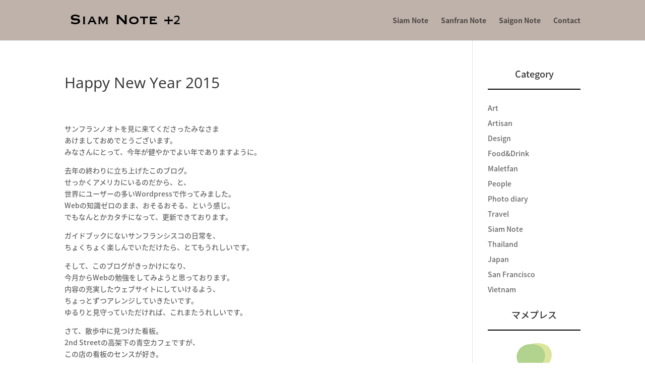

--- FILE ---
content_type: text/css
request_url: https://sanfrannote.com/wp-content/themes/siamnote1/style.css?ver=4.27.0
body_size: 590
content:
/*
Theme Name:     siamnote1
Description:    
Author:         mintaro
Template:       Divi

(optional values you can add: Theme URI, Author URI, Version, License, License URI, Tags, Text Domain)
*/


/*=====post=====*/
h1.entry-title{
font-family: open sans !important;
line-height: 1.7em;
}

span.nav-previous{
    padding-top: 30px;
}

span.nav-next{
    padding-top: 30px;
}

/*=====footer=====*/
#et-footer-nav .container {
    text-align: center;
}

#footer-info {
    padding-bottom: 10px;
    color: #666;
    text-align: center;
    float: none;
}

#footer-bottom {
    padding: 0px;
}

.bottom-nav {
    padding: 15px 0 5px 0;
}